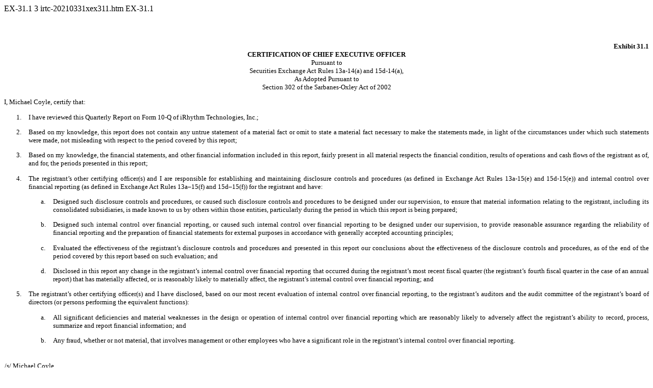

--- FILE ---
content_type: text/html
request_url: https://www.sec.gov/Archives/edgar/data/1388658/000138865821000070/irtc-20210331xex311.htm
body_size: 2008
content:
<DOCUMENT>
<TYPE>EX-31.1
<SEQUENCE>3
<FILENAME>irtc-20210331xex311.htm
<DESCRIPTION>EX-31.1
<TEXT>
<!DOCTYPE html PUBLIC "-//W3C//DTD HTML 4.01 Transitional//EN" "http://www.w3.org/TR/html4/loose.dtd"><html><head>
<!-- Document created using Wdesk -->
<!-- Copyright 2021 Workiva -->
<title>Document</title></head><body><div id="i6b60a474967b49a18ece427eafc70d39_1"></div><div style="min-height:42.75pt;width:100%"><div><font><br></font></div></div><div style="text-align:right"><font style="color:#000000;font-family:'Times New Roman',sans-serif;font-size:10pt;font-weight:700;line-height:120%">Exhibit 31.1</font></div><div style="text-align:center"><font style="color:#000000;font-family:'Times New Roman',sans-serif;font-size:10pt;font-weight:700;line-height:120%">CERTIFICATION OF CHIEF EXECUTIVE OFFICER</font></div><div style="text-align:center"><font style="color:#000000;font-family:'Times New Roman',sans-serif;font-size:10pt;font-weight:400;line-height:120%">Pursuant to</font></div><div style="text-align:center"><font style="color:#000000;font-family:'Times New Roman',sans-serif;font-size:10pt;font-weight:400;line-height:120%">Securities Exchange Act Rules 13a-14(a) and 15d-14(a),</font></div><div style="text-align:center"><font style="color:#000000;font-family:'Times New Roman',sans-serif;font-size:10pt;font-weight:400;line-height:120%">As Adopted Pursuant to</font></div><div style="text-align:center"><font style="color:#000000;font-family:'Times New Roman',sans-serif;font-size:10pt;font-weight:400;line-height:120%">Section 302 of the Sarbanes-Oxley Act of 2002</font></div><div style="margin-top:10pt;text-align:justify"><font style="color:#000000;font-family:'Times New Roman',sans-serif;font-size:10pt;font-weight:400;line-height:120%">I, Michael Coyle, certify that&#58;</font></div><div style="margin-top:10pt;padding-left:36pt;text-align:justify;text-indent:-18pt"><font style="color:#000000;font-family:'Times New Roman',sans-serif;font-size:10pt;font-weight:400;line-height:120%">1.</font><font style="color:#000000;font-family:'Times New Roman',sans-serif;font-size:10pt;font-weight:400;line-height:120%;padding-left:10.5pt">I have reviewed this Quarterly Report on Form 10-Q of iRhythm Technologies, Inc.&#59;</font></div><div style="margin-top:10pt;padding-left:36pt;text-align:justify;text-indent:-18pt"><font style="color:#000000;font-family:'Times New Roman',sans-serif;font-size:10pt;font-weight:400;line-height:120%">2.</font><font style="color:#000000;font-family:'Times New Roman',sans-serif;font-size:10pt;font-weight:400;line-height:120%;padding-left:10.5pt">Based on my knowledge, this report does not contain any untrue statement of a material fact or omit to state a material fact necessary to make the statements made, in light of the circumstances under which such statements were made, not misleading with respect to the period covered by this report&#59;</font></div><div style="margin-top:10pt;padding-left:36pt;text-align:justify;text-indent:-18pt"><font style="color:#000000;font-family:'Times New Roman',sans-serif;font-size:10pt;font-weight:400;line-height:120%">3.</font><font style="color:#000000;font-family:'Times New Roman',sans-serif;font-size:10pt;font-weight:400;line-height:120%;padding-left:10.5pt">Based on my knowledge, the financial statements, and other financial information included in this report, fairly present in all material respects the financial condition, results of operations and cash flows of the registrant as of, and for, the periods presented in this report&#59;</font></div><div style="margin-top:10pt;padding-left:36pt;text-align:justify;text-indent:-18pt"><font style="color:#000000;font-family:'Times New Roman',sans-serif;font-size:10pt;font-weight:400;line-height:120%">4.</font><font style="color:#000000;font-family:'Times New Roman',sans-serif;font-size:10pt;font-weight:400;line-height:120%;padding-left:10.5pt">The registrant&#8217;s other certifying officer(s) and I are responsible for establishing and maintaining disclosure controls and procedures (as defined in Exchange Act Rules 13a-15(e) and 15d-15(e)) and internal control over financial reporting (as defined in Exchange Act Rules 13a&#8211;15(f) and 15d&#8211;15(f)) for the registrant and have&#58;</font></div><div style="margin-top:10pt;padding-left:72pt;text-align:justify;text-indent:-18pt"><font style="color:#000000;font-family:'Times New Roman',sans-serif;font-size:10pt;font-weight:400;line-height:120%">a.</font><font style="color:#000000;font-family:'Times New Roman',sans-serif;font-size:10pt;font-weight:400;line-height:120%;padding-left:11.07pt">Designed such disclosure controls and procedures, or caused such disclosure controls and procedures to be designed under our supervision, to ensure that material information relating to the registrant, including its consolidated subsidiaries, is made known to us by others within those entities, particularly during the period in which this report is being prepared&#59;</font></div><div style="margin-top:10pt;padding-left:72pt;text-align:justify;text-indent:-18pt"><font style="color:#000000;font-family:'Times New Roman',sans-serif;font-size:10pt;font-weight:400;line-height:120%">b.</font><font style="color:#000000;font-family:'Times New Roman',sans-serif;font-size:10pt;font-weight:400;line-height:120%;padding-left:10.5pt">Designed such internal control over financial reporting, or caused such internal control over financial reporting to be designed under our supervision, to provide reasonable assurance regarding the reliability of financial reporting and the preparation of financial statements for external purposes in accordance with generally accepted accounting principles&#59;</font></div><div style="margin-top:10pt;padding-left:72pt;text-align:justify;text-indent:-18pt"><font style="color:#000000;font-family:'Times New Roman',sans-serif;font-size:10pt;font-weight:400;line-height:120%">c.</font><font style="color:#000000;font-family:'Times New Roman',sans-serif;font-size:10pt;font-weight:400;line-height:120%;padding-left:11.07pt">Evaluated the effectiveness of the registrant&#8217;s disclosure controls and procedures and presented in this report our conclusions about the effectiveness of the disclosure controls and procedures, as of the end of the period covered by this report based on such evaluation&#59; and</font></div><div style="margin-top:10pt;padding-left:72pt;text-align:justify;text-indent:-18pt"><font style="color:#000000;font-family:'Times New Roman',sans-serif;font-size:10pt;font-weight:400;line-height:120%">d.</font><font style="color:#000000;font-family:'Times New Roman',sans-serif;font-size:10pt;font-weight:400;line-height:120%;padding-left:10.5pt">Disclosed in this report any change in the registrant&#8217;s internal control over financial reporting that occurred during the registrant&#8217;s most recent fiscal quarter (the registrant&#8217;s fourth fiscal quarter in the case of an annual report) that has materially affected, or is reasonably likely to materially affect, the registrant&#8217;s internal control over financial reporting&#59; and</font></div><div style="margin-top:10pt;padding-left:36pt;text-align:justify;text-indent:-18pt"><font style="color:#000000;font-family:'Times New Roman',sans-serif;font-size:10pt;font-weight:400;line-height:120%">5.</font><font style="color:#000000;font-family:'Times New Roman',sans-serif;font-size:10pt;font-weight:400;line-height:120%;padding-left:10.5pt">The registrant&#8217;s other certifying officer(s) and I have disclosed, based on our most recent evaluation of internal control over financial reporting, to the registrant&#8217;s auditors and the audit committee of the registrant&#8217;s board of directors (or persons performing the equivalent functions)&#58;</font></div><div style="margin-top:10pt;padding-left:72pt;text-align:justify;text-indent:-18pt"><font style="color:#000000;font-family:'Times New Roman',sans-serif;font-size:10pt;font-weight:400;line-height:120%">a.</font><font style="color:#000000;font-family:'Times New Roman',sans-serif;font-size:10pt;font-weight:400;line-height:120%;padding-left:11.07pt">All significant deficiencies and material weaknesses in the design or operation of internal control over financial reporting which are reasonably likely to adversely affect the registrant&#8217;s ability to record, process, summarize and report financial information&#59; and</font></div><div style="margin-top:10pt;padding-left:72pt;text-align:justify;text-indent:-18pt"><font style="color:#000000;font-family:'Times New Roman',sans-serif;font-size:10pt;font-weight:400;line-height:120%">b.</font><font style="color:#000000;font-family:'Times New Roman',sans-serif;font-size:10pt;font-weight:400;line-height:120%;padding-left:10.5pt">Any fraud, whether or not material, that involves management or other employees who have a significant role in the registrant&#8217;s internal control over financial reporting.</font></div><div style="margin-top:10pt;padding-left:72pt"><font><br></font></div><div style="margin-bottom:6pt"><table style="border-collapse:collapse;display:inline-table;vertical-align:top;width:99.853%"><tr><td style="width:1.0%"></td><td style="width:51.608%"></td><td style="width:0.1%"></td><td style="width:1.0%"></td><td style="width:46.192%"></td><td style="width:0.1%"></td></tr><tr><td colspan="3" style="padding:2px 1pt;text-align:left;vertical-align:bottom"><font style="color:#000000;font-family:'Times New Roman',sans-serif;font-size:10pt;font-weight:400;line-height:100%">&#47;s&#47; Michael Coyle</font></td><td colspan="3" style="padding:0 1pt"></td></tr><tr><td colspan="3" style="border-top:1pt solid #000000;padding:2px 1pt;text-align:left;vertical-align:bottom"><font style="color:#000000;font-family:'Times New Roman',sans-serif;font-size:10pt;font-weight:400;line-height:100%">Michael Coyle</font></td><td colspan="3" style="border-top:1pt solid #000000;padding:0 1pt"></td></tr><tr><td colspan="3" style="padding:2px 1pt;text-align:left;vertical-align:bottom"><font style="color:#000000;font-family:'Times New Roman',sans-serif;font-size:10pt;font-weight:400;line-height:100%">President, Chief Executive Officer and Director</font></td><td colspan="3" style="padding:0 1pt"></td></tr><tr><td colspan="3" style="padding:2px 1pt;text-align:left;vertical-align:bottom"><font style="color:#000000;font-family:'Times New Roman',sans-serif;font-size:10pt;font-weight:400;line-height:100%">(Principal Executive Officer)</font></td><td colspan="3" style="padding:0 1pt"></td></tr></table></div><div style="margin-top:10pt"><font style="color:#000000;font-family:'Times New Roman',sans-serif;font-size:10pt;font-weight:400;line-height:120%">Date&#58; May&#160;10, 2021 </font></div><div style="height:42.75pt;position:relative;width:100%"><div style="bottom:0;position:absolute;width:100%"><div><font><br></font></div></div></div></body></html>
</TEXT>
</DOCUMENT>
